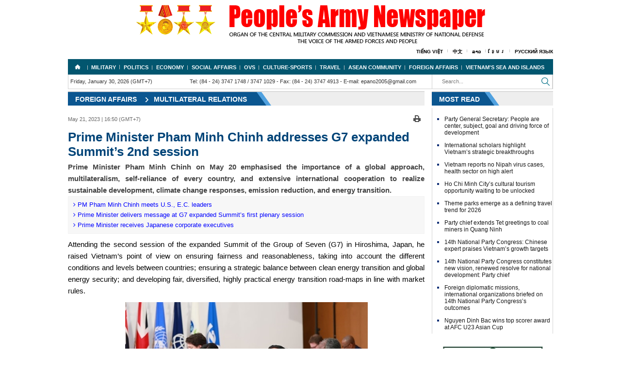

--- FILE ---
content_type: text/html; charset=utf-8
request_url: https://en.qdnd.vn/foreign-affairs/multilateral-relations/prime-minister-pham-minh-chinh-addresses-g7-expanded-summit-s-2nd-session-552563
body_size: 29912
content:
<!DOCTYPE html>
<html  xmlns="http://www.w3.org/1999/xhtml" lang="vi-vn">
<head id="Head" prefix="og: http://ogp.me/ns# fb: http://ogp.me/ns/fb# article: http://ogp.me/ns/article#"><meta content="text/html; charset=UTF-8" http-equiv="Content-Type" /><title>
	Prime Minister Pham Minh Chinh addresses G7 expanded Summit’s 2nd session
</title><meta itemprop="genre" content="News" /><meta name="geo.region" content="VN-HN" /><meta name="geo.placename" content="Hanoi" /><meta http-equiv="X-UA-Compatible" content="IE=edge" /><meta name="viewport" content="width=device-width, initial-scale=1.0, user-scalable=yes" /><meta id="MetaDescription" name="DESCRIPTION" content="Prime Minister Pham Minh Chinh on May 20 emphasised the importance of a global approach, multilateralism, self-reliance of every country, and extensive international cooperation to realize sustainable development, climate change responses, emission reduction, and energy transition." /><meta id="MetaKeywords" name="KEYWORDS" content="155323,155324" /><meta id="MetaGenerator" name="GENERATOR" content="thegioivbn" /><meta id="MetaRobots" name="ROBOTS" content="INDEX, FOLLOW" /><link href="/Portals/_default/default.css?cdv=25" media="all" type="text/css" rel="stylesheet"/><script src="/Resources/libraries/jQuery/01_09_01/jquery.js?cdv=25" type="text/javascript"></script><script src="/Resources/libraries/jQuery-Migrate/01_02_01/jquery-migrate.js?cdv=25" type="text/javascript"></script>
    <style>.gradient {filter: none;}</style>

	<!-- Google tag (gtag.js) -->
<script async src="https://www.googletagmanager.com/gtag/js?id=G-04EN85WWX1"></script>
<script>
  window.dataLayer = window.dataLayer || [];
  function gtag(){dataLayer.push(arguments);}
  gtag('js', new Date());

  gtag('config', 'G-04EN85WWX1');
</script>

<!-- Google tag (gtag.js) -->
<script async src="https://www.googletagmanager.com/gtag/js?id=G-T680188VY9"></script>
<script>
  window.dataLayer = window.dataLayer || [];
  function gtag(){dataLayer.push(arguments);}
  gtag('js', new Date());

  gtag('config', 'G-T680188VY9');
</script>
	
<script type="text/javascript">(function (i, s, o, g, r, a, m) {i['GoogleAnalyticsObject'] = r; i[r] = i[r] || function () {(i[r].q = i[r].q || []).push(arguments)}, i[r].l = 1 * new Date(); a = s.createElement(o), m = s.getElementsByTagName(o)[0]; a.async = 1; a.src = g; m.parentNode.insertBefore(a, m)})(window, document, 'script', '//www.google-analytics.com/analytics.js', 'ga');ga('create', 'UA-20815100-2', 'auto');ga('send', 'pageview');</script><meta content="Prime Minister Pham Minh Chinh on May 20 emphasised the importance of a global approach, multilateralism, self-reliance of every country, and extensive international cooperation to realize sustainable development, climate change responses, emission reduction, and energy transition." name="description" /><meta content="Prime Minister Pham Minh Chinh addresses G7 expanded Summit’s 2nd session" property="title" /><meta content="Prime Minister Pham Minh Chinh addresses G7 expanded Summit’s 2nd session" itemprop="name" /><meta content="Prime Minister Pham Minh Chinh on May 20 emphasised the importance of a global approach, multilateralism, self-reliance of every country, and extensive international cooperation to realize sustainable development, climate change responses, emission reduction, and energy transition." itemprop="description" /><meta content="https://file3.qdnd.vn/data/images/3/2023/05/21/trungthanh_ta/vna_potal_thu_tuong_pham_minh_chinh_tham_du_phien_thao_luan_doi_tac_ve_co_so_ha_tang_va_dau_tu_toan_cau_cua_g7_6742290.jpeg" itemprop="image" /><meta content="en.qdnd.vn" property="og:site_name" /><meta content="article" property="og:type" /><meta content="Prime Minister Pham Minh Chinh addresses G7 expanded Summit’s 2nd session" itemprop="headline" property="og:title" /><meta content="https://en.qdnd.vn/foreign-affairs/multilateral-relations/prime-minister-pham-minh-chinh-addresses-g7-expanded-summit-s-2nd-session-552563" itemprop="url" property="og:url" /><meta content="https://file3.qdnd.vn/data/images/3/2023/05/21/trungthanh_ta/vna_potal_thu_tuong_pham_minh_chinh_tham_du_phien_thao_luan_doi_tac_ve_co_so_ha_tang_va_dau_tu_toan_cau_cua_g7_6742290.jpeg" itemprop="thumbnailUrl" property="og:image" /><meta content="Prime Minister Pham Minh Chinh on May 20 emphasised the importance of a global approach, multilateralism, self-reliance of every country, and extensive international cooperation to realize sustainable development, climate change responses, emission reduction, and energy transition." itemprop="description" property="og:description" /><meta content="https://file3.qdnd.vn/data/images/3/2023/05/21/trungthanh_ta/vna_potal_thu_tuong_pham_minh_chinh_tham_du_phien_thao_luan_doi_tac_ve_co_so_ha_tang_va_dau_tu_toan_cau_cua_g7_6742290.jpeg" itemprop="image" property="og:image" /><meta content="Prime Minister Pham Minh Chinh on May 20 emphasised the importance of a global approach, multilateralism, self-reliance of every country, and extensive international cooperation to realize sustainable development, climate change responses, emission reduction, and energy transition." name="description" /></head>
<body id="Body">

    <form method="post" action="/foreign-affairs/multilateral-relations/prime-minister-pham-minh-chinh-addresses-g7-expanded-summit-s-2nd-session-552563" id="Form" enctype="multipart/form-data">
<div class="aspNetHidden">
<input type="hidden" name="StylesheetManager_TSSM" id="StylesheetManager_TSSM" value="" />
<input type="hidden" name="ScriptManager_TSM" id="ScriptManager_TSM" value="" />
<input type="hidden" name="__EVENTTARGET" id="__EVENTTARGET" value="" />
<input type="hidden" name="__EVENTARGUMENT" id="__EVENTARGUMENT" value="" />
<input type="hidden" name="__VIEWSTATE" id="__VIEWSTATE" value="YvYCajjN5H+XqJamePBDNqWt0mCBjztpWEEmnvfgRfwSUvgRMp56JEEK2672wex9xwQ/CmiefszPppxKFiCinZQ7t0PTtYvLZXuD6PbUz8a0KM3sSCkmL9r8MMgDekJbB2oKaJ5Y6vLdCfDXIQ57xpsyyb35exCTL6jN117rZlv2kGq0w3E/9BaUw4iG4+wF2rHZV14giYRITMM4SarZmaREaFqdbcZDiq9NlQ==" />
</div>

<script type="text/javascript">
//<![CDATA[
var theForm = document.forms['Form'];
if (!theForm) {
    theForm = document.Form;
}
function __doPostBack(eventTarget, eventArgument) {
    if (!theForm.onsubmit || (theForm.onsubmit() != false)) {
        theForm.__EVENTTARGET.value = eventTarget;
        theForm.__EVENTARGUMENT.value = eventArgument;
        theForm.submit();
    }
}
//]]>
</script>


<script src="/WebResource.axd?d=k-cx5ogp2rtKVP_pW2kJEBqVaTWFlN9udq0m_2IiWXMmLoV401G2MU5Z-ebYJT9S6bPWpqfuaQiFf3ga0&amp;t=638902023720898773" type="text/javascript"></script>


<script src="/Telerik.Web.UI.WebResource.axd?_TSM_HiddenField_=ScriptManager_TSM&amp;compress=1&amp;_TSM_CombinedScripts_=%3b%3bSystem.Web.Extensions%2c+Version%3d4.0.0.0%2c+Culture%3dneutral%2c+PublicKeyToken%3d31bf3856ad364e35%3aen-US%3a64455737-15dd-482f-b336-7074c5c53f91%3aea597d4b%3ab25378d2" type="text/javascript"></script>
<div class="aspNetHidden">

	<input type="hidden" name="__VIEWSTATEGENERATOR" id="__VIEWSTATEGENERATOR" value="CA0B0334" />
	<input type="hidden" name="__VIEWSTATEENCRYPTED" id="__VIEWSTATEENCRYPTED" value="" />
	<input type="hidden" name="__EVENTVALIDATION" id="__EVENTVALIDATION" value="UvrJT08O6E4OPCRG4sZJ5CnHajcSNa16ob5EgKVHS5I7AhVRdMPGm+AKaqYuGb4N22ybKXUBHJsxtA9uEq8HfTbCVgBbnBuxa1Y3lzm5EBWEzq1DYbyqjXAf/oZcUWvs/+Td9ec90he/k0zXpG6rAVwSv8g4uy7M/juS3noFnbkW6ybHQhA2uOV1IQig0WtCENkkikXJ1Fgkc2m8" />
</div><script src="/js/dnncore.js?cdv=25" type="text/javascript"></script><script type="text/javascript">
//<![CDATA[
Sys.WebForms.PageRequestManager._initialize('ScriptManager', 'Form', [], [], [], 90, '');
//]]>
</script>

        
        
        


<link href="/Portals/_default/Skins/bootstrap/bootstrap.css" rel="stylesheet" />
<link href="/Portals/_default/Skins/TN/resource/font-awesome-4.2.0/css/font-awesome.min.css" rel="stylesheet" />
<link href="/Portals/_default/Skins/EN/home.css" rel="stylesheet" />
<link href="/Portals/_default/Skins/EN/TN.css" rel="stylesheet" />
<link href="/Portals/_default/Skins/EN/en.css" rel="stylesheet" />


<div class="container">
    <div id="header">
        <div class="vlogo"><a href="/" ><img src="https://file3.qdnd.vn/data/images/3/2018/12/28/dohung/image1.png?dpi=150&quality=100&w=auto" onError="this.src='https://file3.qdnd.vn/image/images/noimages.png?dpi=150&quality=100&w=auto';" class="vllogo"  style="" /></a></div>
        <div class="main-menus"><ul><li><a target="_blank" href="http://www.qdnd.vn">Tiếng Việt</a></li><li><a target="_blank" href="http://cn.qdnd.vn">中文</a></li><li><a target="_blank" href="http://la.qdnd.vn">ລາວ</a></li><li><a target="_blank" href="http://kh.qdnd.vn">ខ្មែរ</a></li><li><a target="_blank" href="https://ru.qdnd.vn">Русский язык</a></li></ul></div>
    </div>
    <div style="position: absolute; width: 0px; overflow: hidden">
        
    </div>

</div>

<div class="clear"></div>
<div class="container">
    <div class="wrap-page-in">
        
<div class="nav hidden-xs hidden-sm">
    <div class="row">
        
    </div>
    <div class="menu ">
        <ul>
            <li><a href='/' class='subhome' title='Home'>Home</a></li><li><a href="/military">Military</a><ul><li><a href="/military/news">News</a></li><li><a href="/military/intl-relations-and-cooperation">Int'l relations and cooperation</a></li><li><a href="/military/public-relations">Public relations</a></li><li><a href="/military/war-files">War files</a></li></ul></li><li><a href="/politics">Politics</a><ul><li><a href="/politics/news">News</a></li><li><a href="/politics/editorials-features">Editorials & Features</a></li></ul></li><li><a href="/economy">Economy</a><ul><li><a href="/economy/news">News</a></li><li><a href="/economy/military-businesses">Military businesses</a></li><li><a href="/economy/international-cooperation">International Cooperation</a></li><li><a href="/economy/special-reports">Special reports</a></li></ul></li><li><a href="/social-affairs">Social Affairs</a><ul><li><a href="/social-affairs/news">News</a></li><li><a href="/social-affairs/special-reports">Special reports</a></li></ul></li><li><a href="/ovs">OVS</a><ul><li><a href="/ovs/news">News</a></li><li><a href="/ovs/ovs-homeland">OVs & Homeland</a></li></ul></li><li><a href="/culture-sports">Culture-Sports</a><ul><li><a href="/culture-sports/culture">Culture</a></li><li><a href="/culture-sports/sports">Sports</a></li></ul></li><li><a href="/travel">Travel</a><ul><li><a href="/travel/news">News</a></li><li><a href="/travel/people-and-land">People and Land</a></li></ul></li><li><a href="/asean-community">Asean Community</a><ul><li><a href="/asean-community/asean-news">News</a></li><li><a href="/asean-community/vietnam-and-asean">Vietnam and ASEAN</a></li></ul></li><li><a href="/foreign-affairs">Foreign Affairs</a><ul><li><a href="/foreign-affairs/bilateral-relations">Bilateral relations</a></li><li><a href="/foreign-affairs/multilateral-relations">Multilateral relations</a></li><li><a href="/foreign-affairs/foreigners-in-vietnam">Foreigners in Vietnam</a></li></ul></li><li><a href="/vietnam-s-seas-and-islands">Vietnam's sea and islands</a></li></ul></div>
        </ul>
    </div>
</div>
<!--<div class="col-md-12 col-xs-12" style="text-align: center;"><img class="img-responsive" src="http://file.qdnd.vn/data/images/3/2019/02/01/linh/cmnm_2019_en.jpg?dpi=150&amp;quality=100&amp;w=auto" onerror="this.src='http://file.qdnd.vn/image/images/noimages.png?dpi=150&amp;quality=100&amp;w=auto';" alt="CMNM 2019"></div>-->
<div class="container navif">
    <div class="col-lg-12">
        <div class="row">
            <div class="col-md-9 col-xs-12 pdno">
                <div class="col-md-4">
                    <div class="xtimer clock">
                        <div id="Date">Friday, January 30, 2026 (GMT+7)</div>
                    </div>
                </div>
                <div class="col-md-8">
                    <div class="contact hidden-xs hidden-sm ifqdnd">
                        <span>Tel: (84 - 24) 3747 1748 / 3747 1029</span> - 
            <span>Fax: (84 - 24) 3747 4913</span> - 
            <span>E-mail: epano2005@gmail.com</span>
                    </div>
                </div>

            </div>
            <div class="col-md-3 col-xs-12 pdno">
                <div class=" hidden-lg hidden-md">
                    
<div id="pushplaceholder" style="display: none; float: left">
    <nav class="pushy pushy-left">
        <ul>
            <li><a href="https://en.qdnd.vn">
                <span id="dnn_Nav_MenuMobile__HomePage">Home</span></a></li>
            <li><a href="https://en.qdnd.vn/military">Military <b class="caret"></b></a><ul><li><a href="https://en.qdnd.vn/military/news">News</a></li><li><a href="https://en.qdnd.vn/military/intl-relations-and-cooperation">Int'l relations and cooperation</a></li><li><a href="https://en.qdnd.vn/military/public-relations">Public relations</a></li><li><a href="https://en.qdnd.vn/military/war-files">War files</a></li></ul></li><li><a href="https://en.qdnd.vn/politics">Politics <b class="caret"></b></a><ul><li><a href="https://en.qdnd.vn/politics/news">News</a></li><li><a href="https://en.qdnd.vn/politics/editorials-features">Editorials & Features</a></li></ul></li><li><a href="https://en.qdnd.vn/economy">Economy <b class="caret"></b></a><ul><li><a href="https://en.qdnd.vn/economy/news">News</a></li><li><a href="https://en.qdnd.vn/economy/military-businesses">Military businesses</a></li><li><a href="https://en.qdnd.vn/economy/international-cooperation">International Cooperation</a></li><li><a href="https://en.qdnd.vn/economy/special-reports">Special reports</a></li></ul></li><li><a href="https://en.qdnd.vn/social-affairs">Social Affairs <b class="caret"></b></a><ul><li><a href="https://en.qdnd.vn/social-affairs/news">News</a></li><li><a href="https://en.qdnd.vn/social-affairs/special-reports">Special reports</a></li></ul></li><li><a href="https://en.qdnd.vn/ovs">OVS <b class="caret"></b></a><ul><li><a href="https://en.qdnd.vn/ovs/news">News</a></li><li><a href="https://en.qdnd.vn/ovs/ovs-homeland">OVs & Homeland</a></li></ul></li><li><a href="https://en.qdnd.vn/culture-sports">Culture-Sports <b class="caret"></b></a><ul><li><a href="https://en.qdnd.vn/culture-sports/culture">Culture</a></li><li><a href="https://en.qdnd.vn/culture-sports/sports">Sports</a></li></ul></li><li><a href="https://en.qdnd.vn/travel">Travel <b class="caret"></b></a><ul><li><a href="https://en.qdnd.vn/travel/news">News</a></li><li><a href="https://en.qdnd.vn/travel/people-and-land">People and Land</a></li></ul></li><li><a href="https://en.qdnd.vn/asean-community">Asean Community <b class="caret"></b></a><ul><li><a href="https://en.qdnd.vn/asean-community/asean-news">News</a></li><li><a href="https://en.qdnd.vn/asean-community/vietnam-and-asean">Vietnam and ASEAN</a></li></ul></li><li><a href="https://en.qdnd.vn/foreign-affairs">Foreign Affairs <b class="caret"></b></a><ul><li><a href="https://en.qdnd.vn/foreign-affairs/bilateral-relations">Bilateral relations</a></li><li><a href="https://en.qdnd.vn/foreign-affairs/multilateral-relations">Multilateral relations</a></li><li><a href="https://en.qdnd.vn/foreign-affairs/foreigners-in-vietnam">Foreigners in Vietnam</a></li></ul></li><li><a href="https://en.qdnd.vn/vietnam-s-seas-and-islands">Vietnam's sea and islands</a></li>
        </ul>
    </nav>
    <div class="site-overlay"></div>
    <div id="pushycontainer">
        <div class="hidden-lg menu-btn"><i class="fa fa-bars f1d6 cc-blwh"></i></div>
    </div>
</div>
<script> $(function () { function e() { o.toggleClass(f), s.toggleClass(i), a.toggleClass(c), r.toggleClass(m) } function t() { o.addClass(f), s.animate({ left: "0px" }, p), a.animate({ left: d }, p), r.animate({ left: d }, p) } function n() { o.removeClass(f), s.animate({ left: "-" + d }, p), a.animate({ left: "0px" }, p), r.animate({ left: "0px" }, p) } var s = $(".pushy"), o = $("body"), a = $("#pushycontainer"), r = $(".push"), l = $(".site-overlay"), i = "pushy-left pushy-open", f = "pushy-active", c = "container-push", m = "push-push", u = $(".menu-btn, .pushy a"), p = 200, d = s.width() + "px"; if (cssTransforms3d = function () { var e = document.createElement("p"), t = !1, n = { webkitTransform: "-webkit-transform", OTransform: "-o-transform", msTransform: "-ms-transform", MozTransform: "-moz-transform", transform: "transform" }; document.body.insertBefore(e, null); for (var s in n) void 0 !== e.style[s] && (e.style[s] = "translate3d(1px,1px,1px)", t = window.getComputedStyle(e).getPropertyValue(n[s])); return document.body.removeChild(e), void 0 !== t && t.length > 0 && "none" !== t }(), $("#pushplaceholder").css({ display: "inline-block", "float": "right" }), cssTransforms3d) u.click(function () { e() }), l.click(function () { e() }); else { s.css({ left: "-" + d }), a.css({ "overflow-x": "hidden" }); var h = !0; u.click(function () { h ? (t(), h = !1) : (n(), h = !0) }), l.click(function () { h ? (t(), h = !1) : (n(), h = !0) }) } });</script>

                </div>
                <div class="menutop">
                    <div class="div-search">
                        <input id="seach-box" type="text" placeholder="Search..." class="text-search" />

                    </div>
                    <div class="btn-search">
                        <a title="Search" class="btnsearch"></a>
                    </div>
                </div>

            </div>
            <div class="clear"></div>
        </div>
    </div>
</div>
<div class="clear"></div>

        <div class="common">
            <div class="detailImg">
                
<script>
    (function ($, undefined) {
        'use strict'; var defaults = { item: 3, autoWidth: false, slideMove: 1, slideMargin: 10, addClass: '', mode: 'slide', useCSS: true, cssEasing: 'ease', easing: 'linear', speed: 400, auto: false, pauseOnHover: false, loop: false, slideEndAnimation: true, pause: 2000, keyPress: false, controls: true, prevHtml: '', nextHtml: '', rtl: false, adaptiveHeight: false, vertical: false, verticalHeight: 500, vThumbWidth: 100, thumbItem: 10, pager: true, gallery: false, galleryMargin: 5, thumbMargin: 5, currentPagerPosition: 'middle', enableTouch: true, enableDrag: true, freeMove: true, swipeThreshold: 40, responsive: [], onBeforeStart: function ($el) { }, onSliderLoad: function ($el) { }, onBeforeSlide: function ($el, scene) { }, onAfterSlide: function ($el, scene) { }, onBeforeNextSlide: function ($el, scene) { }, onBeforePrevSlide: function ($el, scene) { } }; $.fn.lightSlider = function (options) {
            if (this.length === 0) { return this } if (this.length > 1) { this.each(function () { $(this).lightSlider(options) }); return this } var plugin = {}, settings = $.extend(true, {}, defaults, options), settingsTemp = {}, $el = this; plugin.$el = this; if (settings.mode === 'fade') { settings.vertical = false } var $children = $el.children(), windowW = $(window).width(), breakpoint = null, resposiveObj = null, length = 0, w = 0, on = false, elSize = 0, $slide = '', scene = 0, property = (settings.vertical === true) ? 'height' : 'width', gutter = (settings.vertical === true) ? 'margin-bottom' : 'margin-right', slideValue = 0, pagerWidth = 0, slideWidth = 0, thumbWidth = 0, interval = null, isTouch = ('ontouchstart' in document.documentElement); var refresh = {}; refresh.chbreakpoint = function () {
                windowW = $(window).width(); if (settings.responsive.length) {
                    var item; if (settings.autoWidth === false) {
                        item = settings.item
                    } if (windowW < settings.responsive[0].breakpoint) {
                        for (var i = 0; i < settings.responsive.length; i++) {
                            if (windowW < settings.responsive[i].breakpoint) {
                                breakpoint = settings.responsive[i].breakpoint; resposiveObj = settings.responsive[i]
                            }
                        }
                    } if (typeof resposiveObj !== 'undefined' && resposiveObj !== null) {
                        for (var j in resposiveObj.settings) {
                            if (resposiveObj.settings.hasOwnProperty(j)) {
                                if (typeof settingsTemp[j] === 'undefined' || settingsTemp[j] === null) {
                                    settingsTemp[j] = settings[j]
                                } settings[j] = resposiveObj.settings[j]
                            }
                        }
                    } if (!$.isEmptyObject(settingsTemp) && windowW > settings.responsive[0].breakpoint) {
                        for (var k in settingsTemp) { if (settingsTemp.hasOwnProperty(k)) { settings[k] = settingsTemp[k] } }
                    } if (settings.autoWidth === false) {
                        if (slideValue > 0 && slideWidth > 0) {
                            if (item !== settings.item) {
                                scene = Math.round(slideValue / ((slideWidth + settings.slideMargin) * settings.slideMove))
                            }
                        }
                    }
                }
            }; refresh.calSW = function () {
                if (settings.autoWidth === false) {
                    slideWidth = (elSize - ((settings.item * (settings.slideMargin)) - settings.slideMargin)) / settings.item
                }
            }; refresh.calWidth = function (cln) { var ln = cln === true ? $slide.find('.lslide').length : $children.length; if (settings.autoWidth === false) { w = ln * (slideWidth + settings.slideMargin) } else { w = 0; for (var i = 0; i < ln; i++) { w += (parseInt($children.eq(i).width()) + settings.slideMargin) } } return w }; plugin = {
                doCss: function () { var support = function () { var transition = ['transition', 'MozTransition', 'WebkitTransition', 'OTransition', 'msTransition', 'KhtmlTransition']; var root = document.documentElement; for (var i = 0; i < transition.length; i++) { if (transition[i] in root.style) { return true } } }; if (settings.useCSS && support()) { return true } return false }, keyPress: function () {
                    if (settings.keyPress) {
                        $(document).on('keyup.lightslider', function (e) {
                            if (!$(':focus').is('input, textarea')) {
                                if (e.preventDefault) { e.preventDefault() } else {
                                    e.returnValue = false
                                } if (e.keyCode === 37) { $el.goToPrevSlide() } else if (e.keyCode === 39) { $el.goToNextSlide() }
                            }
                        })
                    }
                }, controls: function () {
                    if (settings.controls) {
                        $el.after('<div class="lSAction"><a class="lSPrev">' + settings.prevHtml + '</a><a class="lSNext">' + settings.nextHtml + '</a></div>');
                        if (!settings.autoWidth) { if (length <= settings.item) { $slide.find('.lSAction').hide() } } else { if (refresh.calWidth(false) < elSize) { $slide.find('.lSAction').hide() } } $slide.find('.lSAction a').on('click', function (e) { if (e.preventDefault) { e.preventDefault() } else { e.returnValue = false } if ($(this).attr('class') === 'lSPrev') { $el.goToPrevSlide() } else { $el.goToNextSlide() } return false })
                    }
                }, initialStyle: function () {
                    var $this = this; if (settings.mode === 'fade') {
                        settings.autoWidth = false; settings.slideEndAnimation = false
                    } if (settings.auto) { settings.slideEndAnimation = false } if (settings.autoWidth) {
                        settings.slideMove = 1; settings.item = 1
                    } if (settings.loop) { settings.slideMove = 1; settings.freeMove = false } settings.onBeforeStart.call(this, $el); refresh.chbreakpoint(); $el.addClass('lightSlider').wrap('<div class="lSSlideOuter ' + settings.addClass + '"><div class="lSSlideWrapper"></div></div>'); $slide = $el.parent('.lSSlideWrapper'); if (settings.rtl === true) { $slide.parent().addClass('lSrtl') } if (settings.vertical) { $slide.parent().addClass('vertical'); elSize = settings.verticalHeight; $slide.css('height', elSize + 'px') } else { elSize = $el.outerWidth() } $children.addClass('lslide'); if (settings.loop === true && settings.mode === 'slide') {
                        refresh.calSW(); refresh.clone = function () {
                            if (refresh.calWidth(true) > elSize) {
                                var tWr = 0, tI = 0; for (var k = 0; k < $children.length; k++) { tWr += (parseInt($el.find('.lslide').eq(k).width()) + settings.slideMargin); tI++; if (tWr >= (elSize + settings.slideMargin)) { break } } var tItem = settings.autoWidth === true ? tI : settings.item; if (tItem < $el.find('.clone.left').length) { for (var i = 0; i < $el.find('.clone.left').length - tItem; i++) { $children.eq(i).remove() } } if (tItem < $el.find('.clone.right').length) { for (var j = $children.length - 1; j > ($children.length - 1 - $el.find('.clone.right').length) ; j--) { scene--; $children.eq(j).remove() } } for (var n = $el.find('.clone.right').length; n < tItem; n++) { $el.find('.lslide').eq(n).clone().removeClass('lslide').addClass('clone right').appendTo($el); scene++ }
                                for (var m = $el.find('.lslide').length - $el.find('.clone.left').length;
                                    m > ($el.find('.lslide').length - tItem) ; m--) {
                                    $el.find('.lslide').eq(m - 1).clone().removeClass('lslide').addClass('clone left').prependTo($el)
                                } $children = $el.children()
                            } else { if ($children.hasClass('clone')) { $el.find('.clone').remove(); $this.move($el, 0) } }
                        }; refresh.clone()
                    } refresh.sSW = function () { length = $children.length; if (settings.rtl === true && settings.vertical === false) { gutter = 'margin-left' } if (settings.autoWidth === false) { $children.css(property, slideWidth + 'px') } $children.css(gutter, settings.slideMargin + 'px'); w = refresh.calWidth(false); $el.css(property, w + 'px'); if (settings.loop === true && settings.mode === 'slide') { if (on === false) { scene = $el.find('.clone.left').length } } }; refresh.calL = function () { $children = $el.children(); length = $children.length }; if (this.doCss()) { $slide.addClass('usingCss') } refresh.calL(); if (settings.mode === 'slide') { refresh.calSW(); refresh.sSW(); if (settings.loop === true) { slideValue = $this.slideValue(); this.move($el, slideValue) } if (settings.vertical === false) { this.setHeight($el, false) } } else { this.setHeight($el, true); $el.addClass('lSFade'); if (!this.doCss()) { $children.fadeOut(0); $children.eq(scene).fadeIn(0) } } if (settings.loop === true && settings.mode === 'slide') { $children.eq(scene).addClass('active') } else { $children.first().addClass('active') }
                }, pager: function () {
                    var $this = this; refresh.createPager = function () {
                        thumbWidth = (elSize - ((settings.thumbItem * (settings.thumbMargin)) - settings.thumbMargin)) / settings.thumbItem; var $children = $slide.find('.lslide'); var length = $slide.find('.lslide').length; var i = 0, pagers = '', v = 0; for (i = 0; i < length; i++) { if (settings.mode === 'slide') { if (!settings.autoWidth) { v = i * ((slideWidth + settings.slideMargin) * settings.slideMove) } else { v += ((parseInt($children.eq(i).width()) + settings.slideMargin) * settings.slideMove) } } var thumb = $children.eq(i * settings.slideMove).attr('data-thumb'); if (settings.gallery === true) { pagers += '<li style="width:100%;' + property + ':' + thumbWidth + 'px;' + gutter + ':' + settings.thumbMargin + 'px"><a href="#"><img src="' + thumb + '" /></a></li>' } else { pagers += '<li><a href="#">' + (i + 1) + '</a></li>' } if (settings.mode === 'slide') { if ((v) >= w - elSize - settings.slideMargin) { i = i + 1; var minPgr = 2; if (settings.autoWidth) { pagers += '<li><a href="#">' + (i + 1) + '</a></li>'; minPgr = 1 } if (i < minPgr) { pagers = null; $slide.parent().addClass('noPager') } else { $slide.parent().removeClass('noPager') } break } } } var $cSouter = $slide.parent(); $cSouter.find('.lSPager').html(pagers); if (settings.gallery === true) {
                            if (settings.vertical === true) { $cSouter.find('.lSPager').css('width', settings.vThumbWidth + 'px') } pagerWidth = (i * (settings.thumbMargin + thumbWidth)) + 0.5; $cSouter.find('.lSPager').css({ property: pagerWidth + 'px', 'transition-duration': settings.speed + 'ms' });
                            if (settings.vertical === true) { $slide.parent().css('padding-right', (settings.vThumbWidth + settings.galleryMargin) + 'px') } $cSouter.find('.lSPager').css(property, pagerWidth + 'px')
                        } var $pager = $cSouter.find('.lSPager').find('li'); $pager.first().addClass('active'); $pager.on('click', function () { if (settings.loop === true && settings.mode === 'slide') { scene = scene + ($pager.index(this) - $cSouter.find('.lSPager').find('li.active').index()) } else { scene = $pager.index(this) } $el.mode(false); if (settings.gallery === true) { $this.slideThumb() } return false })
                    }; if (settings.pager) { var cl = 'lSpg'; if (settings.gallery) { cl = 'lSGallery' } $slide.after('<ul class="lSPager ' + cl + '"></ul>'); var gMargin = (settings.vertical) ? 'margin-left' : 'margin-top'; $slide.parent().find('.lSPager').css(gMargin, settings.galleryMargin + 'px'); refresh.createPager() } setTimeout(function () { refresh.init() }, 0)
                }, setHeight: function (ob, fade) { var obj = null, $this = this; if (settings.loop) { obj = ob.children('.lslide ').first() } else { obj = ob.children().first() } var setCss = function () { var tH = obj.outerHeight(), tP = 0, tHT = tH; if (fade) { tH = 0; tP = ((tHT) * 100) / elSize } ob.css({ 'height': tH + 'px', 'padding-bottom': tP + '%' }) }; setCss(); if (obj.find('img').length) { if (obj.find('img')[0].complete) { setCss(); if (!interval) { $this.auto() } } else { obj.find('img').load(function () { setTimeout(function () { setCss(); if (!interval) { $this.auto() } }, 100) }) } } else { if (!interval) { $this.auto() } } }, active: function (ob, t) { if (this.doCss() && settings.mode === 'fade') { $slide.addClass('on') } var sc = 0; if (scene * settings.slideMove < length) { ob.removeClass('active'); if (!this.doCss() && settings.mode === 'fade' && t === false) { ob.fadeOut(settings.speed) } if (t === true) { sc = scene } else { sc = scene * settings.slideMove } var l, nl; if (t === true) { l = ob.length; nl = l - 1; if (sc + 1 >= l) { sc = nl } } if (settings.loop === true && settings.mode === 'slide') { if (t === true) { sc = scene - $el.find('.clone.left').length } else { sc = scene * settings.slideMove } if (t === true) { l = ob.length; nl = l - 1; if (sc + 1 === l) { sc = nl } else if (sc + 1 > l) { sc = 0 } } } if (!this.doCss() && settings.mode === 'fade' && t === false) { ob.eq(sc).fadeIn(settings.speed) } ob.eq(sc).addClass('active') } else { ob.removeClass('active'); ob.eq(ob.length - 1).addClass('active'); if (!this.doCss() && settings.mode === 'fade' && t === false) { ob.fadeOut(settings.speed); ob.eq(sc).fadeIn(settings.speed) } } }, move: function (ob, v) {
                    if (settings.rtl === true) { v = -v } if (this.doCss()) { if (settings.vertical === true) { ob.css({ 'transform': 'translate3d(0px, ' + (-v) + 'px, 0px)', '-webkit-transform': 'translate3d(0px, ' + (-v) + 'px, 0px)' }) } else { ob.css({ 'transform': 'translate3d(' + (-v) + 'px, 0px, 0px)', '-webkit-transform': 'translate3d(' + (-v) + 'px, 0px, 0px)', }) } } else {
                        if (settings.vertical === true) { ob.css('position', 'relative').animate({ top: -v + 'px' }, settings.speed, settings.easing) } else { ob.css('position', 'relative').animate({ left: -v + 'px' }, settings.speed, settings.easing) }
                    } var $thumb = $slide.parent().find('.lSPager').find('li'); this.active($thumb, true)
                }, fade: function () { this.active($children, false); var $thumb = $slide.parent().find('.lSPager').find('li'); this.active($thumb, true) }, slide: function () { var $this = this; refresh.calSlide = function () { if (w > elSize) { slideValue = $this.slideValue(); $this.active($children, false); if ((slideValue) > w - elSize - settings.slideMargin) { slideValue = w - elSize - settings.slideMargin } else if (slideValue < 0) { slideValue = 0 } $this.move($el, slideValue); if (settings.loop === true && settings.mode === 'slide') { if (scene >= (length - ($el.find('.clone.left').length / settings.slideMove))) { $this.resetSlide($el.find('.clone.left').length) } if (scene === 0) { $this.resetSlide($slide.find('.lslide').length) } } } }; refresh.calSlide() }, resetSlide: function (s) { var $this = this; $slide.find('.lSAction a').addClass('disabled'); setTimeout(function () { scene = s; $slide.css('transition-duration', '0ms'); slideValue = $this.slideValue(); $this.active($children, false); plugin.move($el, slideValue); setTimeout(function () { $slide.css('transition-duration', settings.speed + 'ms'); $slide.find('.lSAction a').removeClass('disabled') }, 50) }, settings.speed + 100) }, slideValue: function () { var _sV = 0; if (settings.autoWidth === false) { _sV = scene * ((slideWidth + settings.slideMargin) * settings.slideMove) } else { _sV = 0; for (var i = 0; i < scene; i++) { _sV += (parseInt($children.eq(i).width()) + settings.slideMargin) } } return _sV }, slideThumb: function () { var position; switch (settings.currentPagerPosition) { case 'left': position = 0; break; case 'middle': position = (elSize / 2) - (thumbWidth / 2); break; case 'right': position = elSize - thumbWidth } var sc = scene - $el.find('.clone.left').length; var $pager = $slide.parent().find('.lSPager'); if (settings.mode === 'slide' && settings.loop === true) { if (sc >= $pager.children().length) { sc = 0 } else if (sc < 0) { sc = $pager.children().length } } var thumbSlide = sc * ((thumbWidth + settings.thumbMargin)) - (position); if ((thumbSlide + elSize) > pagerWidth) { thumbSlide = pagerWidth - elSize - settings.thumbMargin } if (thumbSlide < 0) { thumbSlide = 0 } this.move($pager, thumbSlide) }, auto: function () { if (settings.auto) { clearInterval(interval); interval = setInterval(function () { $el.goToNextSlide() }, settings.pause) } }, pauseOnHover: function () { var $this = this; if (settings.auto && settings.pauseOnHover) { $slide.on('mouseenter', function () { $(this).addClass('ls-hover'); $el.pause(); settings.auto = true }); $slide.on('mouseleave', function () { $(this).removeClass('ls-hover'); if (!$slide.find('.lightSlider').hasClass('lsGrabbing')) { $this.auto() } }) } }, touchMove: function (endCoords, startCoords) { $slide.css('transition-duration', '0ms'); if (settings.mode === 'slide') { var distance = endCoords - startCoords; var swipeVal = slideValue - distance; if ((swipeVal) >= w - elSize - settings.slideMargin) { if (settings.freeMove === false) { swipeVal = w - elSize - settings.slideMargin } else { var swipeValT = w - elSize - settings.slideMargin; swipeVal = swipeValT + ((swipeVal - swipeValT) / 5) } } else if (swipeVal < 0) { if (settings.freeMove === false) { swipeVal = 0 } else { swipeVal = swipeVal / 5 } } this.move($el, swipeVal) } }, touchEnd: function (distance) { $slide.css('transition-duration', settings.speed + 'ms'); if (settings.mode === 'slide') { var mxVal = false; var _next = true; slideValue = slideValue - distance; if ((slideValue) > w - elSize - settings.slideMargin) { slideValue = w - elSize - settings.slideMargin; if (settings.autoWidth === false) { mxVal = true } } else if (slideValue < 0) { slideValue = 0 } var gC = function (next) { var ad = 0; if (!mxVal) { if (next) { ad = 1 } } if (!settings.autoWidth) { var num = slideValue / ((slideWidth + settings.slideMargin) * settings.slideMove); scene = parseInt(num) + ad; if (slideValue >= (w - elSize - settings.slideMargin)) { if (num % 1 !== 0) { scene++ } } } else { var tW = 0; for (var i = 0; i < $children.length; i++) { tW += (parseInt($children.eq(i).width()) + settings.slideMargin); scene = i + ad; if (tW >= slideValue) { break } } } }; if (distance >= settings.swipeThreshold) { gC(false); _next = false } else if (distance <= -settings.swipeThreshold) { gC(true); _next = false } $el.mode(_next); this.slideThumb() } else { if (distance >= settings.swipeThreshold) { $el.goToPrevSlide() } else if (distance <= -settings.swipeThreshold) { $el.goToNextSlide() } } }, enableDrag: function () { var $this = this; if (!isTouch) { var startCoords = 0, endCoords = 0, isDraging = false; $slide.find('.lightSlider').addClass('lsGrab'); $slide.on('mousedown', function (e) { if (w < elSize) { if (w !== 0) { return false } } if ($(e.target).attr('class') !== ('lSPrev') && $(e.target).attr('class') !== ('lSNext')) { startCoords = (settings.vertical === true) ? e.pageY : e.pageX; isDraging = true; if (e.preventDefault) { e.preventDefault() } else { e.returnValue = false } $slide.scrollLeft += 1; $slide.scrollLeft -= 1; $slide.find('.lightSlider').removeClass('lsGrab').addClass('lsGrabbing'); clearInterval(interval) } }); $(window).on('mousemove', function (e) { if (isDraging) { endCoords = (settings.vertical === true) ? e.pageY : e.pageX; $this.touchMove(endCoords, startCoords) } }); $(window).on('mouseup', function (e) { if (isDraging) { $slide.find('.lightSlider').removeClass('lsGrabbing').addClass('lsGrab'); isDraging = false; endCoords = (settings.vertical === true) ? e.pageY : e.pageX; var distance = endCoords - startCoords; if (Math.abs(distance) >= settings.swipeThreshold) { $(window).on('click.ls', function (e) { if (e.preventDefault) { e.preventDefault() } else { e.returnValue = false } e.stopImmediatePropagation(); e.stopPropagation(); $(window).off('click.ls') }) } $this.touchEnd(distance) } }) } }, enableTouch: function () { var $this = this; if (isTouch) { var startCoords = {}, endCoords = {}; $slide.on('touchstart', function (e) { endCoords = e.originalEvent.targetTouches[0]; startCoords.pageX = e.originalEvent.targetTouches[0].pageX; startCoords.pageY = e.originalEvent.targetTouches[0].pageY; clearInterval(interval) }); $slide.on('touchmove', function (e) { if (w < elSize) { if (w !== 0) { return false } } var orig = e.originalEvent; endCoords = orig.targetTouches[0]; var xMovement = Math.abs(endCoords.pageX - startCoords.pageX); var yMovement = Math.abs(endCoords.pageY - startCoords.pageY); if (settings.vertical === true) { if ((yMovement * 3) > xMovement) { e.preventDefault() } $this.touchMove(endCoords.pageY, startCoords.pageY) } else { if ((xMovement * 3) > yMovement) { e.preventDefault() } $this.touchMove(endCoords.pageX, startCoords.pageX) } }); $slide.on('touchend', function () { if (w < elSize) { if (w !== 0) { return false } } var distance; if (settings.vertical === true) { distance = endCoords.pageY - startCoords.pageY } else { distance = endCoords.pageX - startCoords.pageX } $this.touchEnd(distance) }) } }, build: function () { var $this = this; $this.initialStyle(); if (this.doCss()) { if (settings.enableTouch === true) { $this.enableTouch() } if (settings.enableDrag === true) { $this.enableDrag() } } $(window).on('focus', function () { $this.auto() }); $(window).on('blur', function () { clearInterval(interval) }); $this.pager(); $this.pauseOnHover(); $this.controls(); $this.keyPress() }
            }; plugin.build(); refresh.init = function () {
                refresh.chbreakpoint(); if (settings.vertical === true) {
                    if (settings.item > 1) { elSize = settings.verticalHeight } else { elSize = $children.outerHeight() } $slide.css('height', elSize + 'px')
                } else { elSize = $slide.outerWidth() } if (settings.loop === true && settings.mode === 'slide') { refresh.clone() } refresh.calL(); if (settings.mode === 'slide') { $el.removeClass('lSSlide') } if (settings.mode === 'slide') { refresh.calSW(); refresh.sSW() } setTimeout(function () { if (settings.mode === 'slide') { $el.addClass('lSSlide') } }, 1000); if (settings.pager) { refresh.createPager() } if (settings.adaptiveHeight === true && settings.vertical === false) { $el.css('height', $children.eq(scene).outerHeight(true)) } if (settings.adaptiveHeight === false) { if (settings.mode === 'slide') { if (settings.vertical === false) { plugin.setHeight($el, false) } else { plugin.auto() } } else { plugin.setHeight($el, true) } } if (settings.gallery === true) { plugin.slideThumb() } if (settings.mode === 'slide') { plugin.slide() } if (settings.autoWidth === false) { if ($children.length <= settings.item) { $slide.find('.lSAction').hide() } else { $slide.find('.lSAction').show() } } else { if ((refresh.calWidth(false) < elSize) && (w !== 0)) { $slide.find('.lSAction').hide() } else { $slide.find('.lSAction').show() } }
            }; $el.goToPrevSlide = function () { if (scene > 0) { settings.onBeforePrevSlide.call(this, $el, scene); scene--; $el.mode(false); if (settings.gallery === true) { plugin.slideThumb() } } else { if (settings.loop === true) { settings.onBeforePrevSlide.call(this, $el, scene); if (settings.mode === 'fade') { var l = (length - 1); scene = parseInt(l / settings.slideMove) } $el.mode(false); if (settings.gallery === true) { plugin.slideThumb() } } else if (settings.slideEndAnimation === true) { $el.addClass('leftEnd'); setTimeout(function () { $el.removeClass('leftEnd') }, 400) } } }; $el.goToNextSlide = function () { var nextI = true; if (settings.mode === 'slide') { var _slideValue = plugin.slideValue(); nextI = _slideValue < w - elSize - settings.slideMargin } if (((scene * settings.slideMove) < length - settings.slideMove) && nextI) { settings.onBeforeNextSlide.call(this, $el, scene); scene++; $el.mode(false); if (settings.gallery === true) { plugin.slideThumb() } } else { if (settings.loop === true) { settings.onBeforeNextSlide.call(this, $el, scene); scene = 0; $el.mode(false); if (settings.gallery === true) { plugin.slideThumb() } } else if (settings.slideEndAnimation === true) { $el.addClass('rightEnd'); setTimeout(function () { $el.removeClass('rightEnd') }, 400) } } }; $el.mode = function (_touch) { if (settings.adaptiveHeight === true && settings.vertical === false) { $el.css('height', $children.eq(scene).outerHeight(true)) } if (on === false) { if (settings.mode === 'slide') { if (plugin.doCss()) { $el.addClass('lSSlide'); if (settings.speed !== '') { $slide.css('transition-duration', settings.speed + 'ms') } if (settings.cssEasing !== '') { $slide.css('transition-timing-function', settings.cssEasing) } } } else { if (plugin.doCss()) { if (settings.speed !== '') { $el.css('transition-duration', settings.speed + 'ms') } if (settings.cssEasing !== '') { $el.css('transition-timing-function', settings.cssEasing) } } } } if (!_touch) { settings.onBeforeSlide.call(this, $el, scene) } if (settings.mode === 'slide') { plugin.slide() } else { plugin.fade() } if (!$slide.hasClass('ls-hover')) { plugin.auto() } setTimeout(function () { if (!_touch) { settings.onAfterSlide.call(this, $el, scene) } }, settings.speed); on = true }; $el.play = function () { $el.goToNextSlide(); settings.auto = true; plugin.auto() }; $el.pause = function () { settings.auto = false; clearInterval(interval) }; $el.refresh = function () { refresh.init() }; $el.getCurrentSlideCount = function () { var sc = scene; if (settings.loop) { var ln = $slide.find('.lslide').length, cl = $el.find('.clone.left').length; if (scene <= cl - 1) { sc = ln + (scene - cl) } else if (scene >= (ln + cl)) { sc = scene - ln - cl } else { sc = scene - cl } } return sc + 1 }; $el.getTotalSlideCount = function () { return $slide.find('.lslide').length }; $el.goToSlide = function (s) { if (settings.loop) { scene = (s + $el.find('.clone.left').length - 1) } else { scene = s } $el.mode(false); if (settings.gallery === true) { plugin.slideThumb() } }; $el.destroy = function () { if ($el.lightSlider) { $el.goToPrevSlide = function () { }; $el.goToNextSlide = function () { }; $el.mode = function () { }; $el.play = function () { }; $el.pause = function () { }; $el.refresh = function () { }; $el.getCurrentSlideCount = function () { }; $el.getTotalSlideCount = function () { }; $el.goToSlide = function () { }; $el.lightSlider = null; refresh = { init: function () { } }; $el.parent().parent().find('.lSAction, .lSPager').remove(); $el.removeClass('lightSlider lSFade lSSlide lsGrab lsGrabbing leftEnd right').removeAttr('style').unwrap().unwrap(); $el.children().removeAttr('style'); $children.removeClass('lslide active'); $el.find('.clone').remove(); $children = null; interval = null; on = false; scene = 0 } }; setTimeout(function () { settings.onSliderLoad.call(this, $el) }, 10); $(window).on('resize orientationchange', function (e) { setTimeout(function () { if (e.preventDefault) { e.preventDefault() } else { e.returnValue = false } refresh.init() }, 200) }); return this
        }
    }(jQuery));
    $(document).ready(function () {
        $("#content-slider").lightSlider({ loop: true, keyPress: true });
        $('#image-gallery').lightSlider({ gallery: true, item: 1, thumbItem: 9, slideMargin: 0, speed: 500, auto: false, loop: true, onSliderLoad: function () { $('#image-gallery').removeClass('cS-hidden'); } });
    });
    function hideDisplay() { $(".toptwo").hide() };
    function hideDisplayNotImg() { $(".hinone").hide() };
    function preview() {
        var left = (screen.width / 2) - 400, top = (screen.height / 2) - 300;
        return window.open("/preview/pid/3/newid/552563", "Related news", 'toolbar=no, location=no, directories=no, status=no, menubar=no, scrollbars=yes, resizable=no, copyhistory=no, width=800, height=600, top=20, left=' + left);
    }
</script>

            </div>
            <div class="pagesLeft col-md-9">
                <div class="clear"></div>
                <div class="NewsNexttop">
                    <script type="application/ld+json">{"@context": "http://schema.org", "@type": "BreadcrumbList","itemListElement": [{"@type": "ListItem", "position": 1, "item": { "@id": "https://en.qdnd.vn", "name": "Trang chủ" }},{"@type": "ListItem", "position": 2,"item": {"@id": "https://en.qdnd.vn/foreign-affairs/multilateral-relations", "name": "Multilateral relations" }}]}</script><div class="v3home-block-category"><div xmlns:v="http://rdf.data-vocabulary.org" class="toptwo"><div class='v3home-block-title'><span class="head" typeof="v:Breadcrumb"><a href="/foreign-affairs" rel="v:url" property="v:title">Foreign Affairs</a><img alt="next" src="/image/images/br_next.png"><a href="/foreign-affairs/multilateral-relations" rel="v:url" property="v:title">Multilateral relations</a></span></div><div class='enhome-right'></div><div class='enhome-right1'></div><div class='enhome-right2'></div><ul class="breadcrumbPageTwo"></ul></div><div class='clear'></div></div>

                    

<style type="text/css">
    .post-head {
        float: right !important;
        width: 100%;
    }
	.imgEditor tr td img{max-width:100%}
</style>
<div id="dnn_NewsView_Main_ctl00_viewhinone" class="detail-post hnoneview">
    <div class="col-md-12 col-xs-12">
        
    </div>
    <div class="post-head">
        <div class="col-md-6 col-xs-6">
            <span class="post-subinfo">
                <div id="Date">May 21, 2023 | 16:50 (GMT+7)</div>
            </span>
        </div>
        <div class="col-md-6 col-xs-6">
            <div style="text-align: right;">
                <a onclick="preview()" class="printview" title="Print">
                    <img src="/image/images/print.png?w" alt="print" /></a>&nbsp;&nbsp;
                    <div style="float: right;" class='fb-like' data-href='https://en.qdnd.vn/foreign-affairs/multilateral-relations/prime-minister-pham-minh-chinh-addresses-g7-expanded-summit-s-2nd-session-552563' data-layout='button_count' data-action='like' data-show-faces='false' data-share='false'></div>
                <div style="float: right; margin-right: 5px;">
                    <div class='g-plusone' data-size='medium'></div>
                </div>
            </div>
        </div>
    </div>
    <div class="clear"></div>
    
    <h1 class="post-title">
        Prime Minister Pham Minh Chinh addresses G7 expanded Summit’s 2nd session</h1>
    <div class="col-md-12 col-xs-12">
        <div class="post-summary">
            <h2>
                Prime Minister Pham Minh Chinh on May 20 emphasised the importance of a global approach, multilateralism, self-reliance of every country, and extensive international cooperation to realize sustainable development, climate change responses, emission reduction, and energy transition.</h2>
        </div>
        <div id="dnn_NewsView_Main_ctl00_pnRelate" class="post-relate">
	
            
                    <a href='https://en.qdnd.vn/foreign-affairs/multilateral-relations/pm-pham-minh-chinh-meets-u-s-e-c-leaders-552561'>
                        <h3><i class="fa fa-angle-right"></i>&nbsp;PM Pham Minh Chinh meets U.S., E.C. leaders</h3>
                    </a>
                
                    <a href='https://en.qdnd.vn/economy/international-cooperation/prime-minister-delivers-message-at-g7-expanded-summit-s-first-plenary-session-552556'>
                        <h3><i class="fa fa-angle-right"></i>&nbsp;Prime Minister delivers message at G7 expanded Summit’s first plenary session</h3>
                    </a>
                
                    <a href='https://en.qdnd.vn/economy/international-cooperation/prime-minister-receives-japanese-corporate-executives-552553'>
                        <h3><i class="fa fa-angle-right"></i>&nbsp;Prime Minister receives Japanese corporate executives</h3>
                    </a>
                
        
</div>
        <div class="post-content">
            <div itemprop="articleBody"><p>
	Attending the second session of the expanded Summit of the Group of Seven (G7) in Hiroshima, Japan, he raised Vietnam’s point of view on ensuring fairness and reasonableness, taking into account the different conditions and levels between countries; ensuring a strategic balance between clean energy transition and global energy security; and developing fair, diversified, highly practical energy transition road-maps in line with market rules.</p>
<table border="0" class="imgEditor" id="1fcf9ed4-c6dd-48ee-b495-1761eea5c015">
	<tbody>
		<tr style="text-align:center">
			<td class="dbox">
				<a title="Trái"><img alt="left" src="/image/images/left.png" /></a><a title="Giữa"><img alt="center" src="/image/images/center.png" /></a><a title="Phải"><img alt="right" src="/image/images/right.png" /></a><a title="Xóa"><img alt="del" src="/images/red-error_16px.gif" /></a></td>
		</tr>
		<tr>
			<td>
				<img class="imgtelerik" src="https://file3.qdnd.vn/data/images/3/2023/05/21/trungthanh_ta/vna_potal_thu_tuong_pham_minh_chinh_tham_du_phien_thao_luan_doi_tac_ve_co_so_ha_tang_va_dau_tu_toan_cau_cua_g7_6742290.jpeg?dpi=150&quality=100&w=500" /></td>
		</tr>
		<tr class="alt_imgEditor">
			<td style="text-align: justify;">
				Prime Minister Pham Minh Chinh speaks at the second session of the expanded Summit of the Group of Seven (G7) in Hiroshima, Japan.</td>
		</tr>
	</tbody>
</table>
<p>
	Prime Minister Pham Minh Chinh emphasized that human resources, science, technology, and innovation are the central driving force for the sustainable development of all countries, the key to solving the issue of ensuring both rapid and sustainable growth.</p>
<p>
	He proposed G7 countries and international organizations to strengthen support for developing countries in technology transfer, capacity building in institutions, infrastructure, human resources, governance methods, and building an ecosystem for clean energy development.</p>
<p>
	Prime Minister Pham Minh Chinh said that the effective mobilization and use of resources is the key factor for sustainable development. G7 countries should prioritize the timely and effective implementation of financial commitments for development, meeting the urgent requirements of debt relief, relaxation, and restructuring for poor countries.</p>
<p>
	The Vietnamese PM suggested that it is necessary to take a creative approach to mobilizing diverse financial sources, focusing on public-private partnership (PPP), mixed-finance associated with the participation of the private sector, and foreign investment.</p>
<p>
	As for Vietnam, he affirmed the country’s determination to achieve the goal of bringing net emissions to zero by 2050 even though Vietnam is still a developing country in transition and experiencing difficulties due to wars.</p>
<p>
	Prime Minister Pham Minh Chinh emphasised his support for Japan's initiative - Asia Zero Emission Community (AZEC) and suggested that G7 countries and partners continue to accompany Vietnam in implementing the agreement on Just Energy Transition Partnership (JETP); and contribute to help Vietnam promote its potential and advantages, become a regional renewable energy centre, deeply participate in supporting industrial production chains in clean energy and circular economy.</p>
<p>
	He also announced Vietnam’s National Power Development Plan for the period 2021-2030 with a vision to 2050, with priority to renewable energy development.</p>
<p>
	Prime Minister Pham Minh Chinh said he hopes Vietnam will continue to receive support and effective cooperation in the management and sustainable use of water resources, improving capacity to respond to climate change and sea level rise, especially in its Mekong Delta, as well as supporting the sustainable development of the Mekong Sub-region.</p>
<p>
	At the meeting, many leaders agreed with Vietnam on the importance of international solidarity and cooperation in responding to global challenges, emphasizing the need to quickly make up the shortfall in finance for climate change adaptation. They also supported Vietnam's view on balancing the implementation of the net zero emissions target with ensuring energy security.</p>
<p>
	Many countries emphasize that the energy transition can be carried out with many different routes, suitable to the circumstances and conditions of each country. G7 countries affirmed their determination to implement new initiatives such as JETP, Green Climate Fund, and  Global Infrastructure and Investment Partnership (PGII).</p>
<p>
	Developing countries proposed to promote cooperation in technology transfer, concessional financing, technical assistance, and implementation of the commitment of 100 billion USD for climate finance of developed countries.</p>
<p>
	Many countries also suggested promoting diversification of the supply chain, ensuring the supply of essentials for clean energy development.</p>
<p>
	Within the framework of the session, Prime Minister Pham Minh Chinh attended the event on the PGII Initiative – an important initiative of the G7 group in promoting high-quality infrastructure investment in developing countries through the public finance mobilization and the public-private partnership.</p>
<p>
	<em><strong>Source: VNA</strong></em></p></div><div class="clr"></div><span itemprop="publisher" itemscope="itemscope" itemtype="http://schema.org/Organization"><meta itemprop="name" content="People’s Army Newspaper Online"><meta itemprop="url" content="https://en.qdnd.vn"><meta itemscope itemprop="mainEntityOfPage" itemType="https://schema.org/WebPage" ItemID.Value="https://google.com/article"/></span>
            
        </div>
        <div class="clear height-10"></div>
        <div class="post-tag">
            <span class="title-tag">Tag(s): </span><a itemprop="keywords" href="/tim-kiem/q/Prime-Minister-Pham-Minh-Chinh">Prime Minister Pham Minh Chinh</a><a itemprop="keywords" href="/tim-kiem/q/G7-expanded-Summit">G7 expanded Summit</a>
        </div>
    </div>
</div>
<div class="clear"></div>

<div class="lasted-post">
    <div class="xhead">
        <span class="xhead-title">News Updated</span>
    </div>
    <div class="lastestpage">
        <ul>
            
                    <li>
                        <a href="https://en.qdnd.vn/foreign-affairs/multilateral-relations/joint-statement-on-upgrading-vietnam-e-u-ties-to-comprehensive-strategic-partnership-587318" title="Joint statement on upgrading Vietnam-E.U. ties to Comprehensive Strategic Partnership">
                            Joint statement on upgrading Vietnam-E.U. ties to Comprehensive Strategic Partnership <span class="xtime">-&nbsp;(29/01/2026 23:56) </span>
                        </a></li>
                
                    <li>
                        <a href="https://en.qdnd.vn/foreign-affairs/multilateral-relations/vietnam-e-u-seek-to-deepen-bilateral-relations-587316" title="Vietnam, E.U. seek to deepen bilateral relations">
                            Vietnam, E.U. seek to deepen bilateral relations <span class="xtime">-&nbsp;(29/01/2026 23:52) </span>
                        </a></li>
                
                    <li>
                        <a href="https://en.qdnd.vn/foreign-affairs/multilateral-relations/vietnam-e-u-upgrade-ties-to-comprehensive-strategic-partnership-587315" title="Vietnam, E.U. upgrade ties to Comprehensive Strategic Partnership">
                            Vietnam, E.U. upgrade ties to Comprehensive Strategic Partnership <span class="xtime">-&nbsp;(29/01/2026 23:50) </span>
                        </a></li>
                
                    <li>
                        <a href="https://en.qdnd.vn/foreign-affairs/multilateral-relations/vietnam-welcomes-all-efforts-to-bring-lasting-peace-to-gaza-strip-spokeswoman-587314" title="Vietnam welcomes all efforts to bring lasting peace to Gaza Strip: Spokeswoman">
                            Vietnam welcomes all efforts to bring lasting peace to Gaza Strip: Spokeswoman <span class="xtime">-&nbsp;(29/01/2026 23:48) </span>
                        </a></li>
                
                    <li>
                        <a href="https://en.qdnd.vn/foreign-affairs/multilateral-relations/vietnam-calls-on-countries-to-soon-sign-ratify-hanoi-convention-587245" title="Vietnam calls on countries to soon sign, ratify Hanoi Convention">
                            Vietnam calls on countries to soon sign, ratify Hanoi Convention <span class="xtime">-&nbsp;(28/01/2026 18:35) </span>
                        </a></li>
                
                    <li>
                        <a href="https://en.qdnd.vn/foreign-affairs/multilateral-relations/vietnam-backs-all-peace-initiatives-in-line-with-int-l-law-u-n-charter-official-587226" title="Vietnam backs all peace initiatives in line with int’l law, U.N. Charter: official">
                            Vietnam backs all peace initiatives in line with int’l law, U.N. Charter: official <span class="xtime">-&nbsp;(27/01/2026 23:29) </span>
                        </a></li>
                
                    <li>
                        <a href="https://en.qdnd.vn/foreign-affairs/multilateral-relations/ec-president-s-visit-marks-key-moment-for-vietnam-e-u-relations-587167" title="EC President’s visit marks key moment for Vietnam–E.U. relations">
                            EC President’s visit marks key moment for Vietnam–E.U. relations <span class="xtime">-&nbsp;(26/01/2026 22:58) </span>
                        </a></li>
                
                    <li>
                        <a href="https://en.qdnd.vn/foreign-affairs/multilateral-relations/vietnam-attends-2nd-global-buddhist-summit-in-india-587126" title="Vietnam attends 2nd Global Buddhist Summit in India">
                            Vietnam attends 2nd Global Buddhist Summit in India <span class="xtime">-&nbsp;(25/01/2026 22:02) </span>
                        </a></li>
                
                    <li>
                        <a href="https://en.qdnd.vn/foreign-affairs/multilateral-relations/14th-national-party-congress-int-l-organizations-hail-vietnam-s-active-role-in-multilateral-systems-586901" title="14th National Party Congress: Int'l organizations hail Vietnam’s active role in multilateral systems">
                            14th National Party Congress: Int'l organizations hail Vietnam’s active role in multilateral systems <span class="xtime">-&nbsp;(19/01/2026 15:33) </span>
                        </a></li>
                
                    <li>
                        <a href="https://en.qdnd.vn/foreign-affairs/multilateral-relations/vietnam-accepts-invitation-to-join-gaza-peace-council-586890" title="Vietnam accepts invitation to join Gaza Peace Council">
                            Vietnam accepts invitation to join Gaza Peace Council <span class="xtime">-&nbsp;(19/01/2026 08:47) </span>
                        </a></li>
                
        </ul>
        <div class="clr"></div><div class="ex_page"><a rel="nofollow" class="boxdv1 active">1</a> <a rel="nofollow" class="boxdv1" onclick="fnext(2)">2</a> <a rel="nofollow" class="boxdv1" onclick="fnext(3)">3</a> <a rel="nofollow" class="boxdv1" onclick="fnext(4)">4</a> <a rel="nofollow" class="boxdv1" onclick="fnext(5)">5</a> <a rel="nofollow" class="boxdv2" title="Trang tiếp" onclick="fnext(2)"><div class="tiep">&nbsp;</div></a><a rel="nofollow" class="boxdv2" title="Trang cuối" onclick="fnext(961)"><div class="cuoi">&nbsp;</div></a><div class="clr"></div></div>
    </div>
</div>

<input type="hidden" name="dnn$NewsView_Main$ctl00$vbLastest$CategoryId" id="dnn_NewsView_Main_ctl00_vbLastest_CategoryId" value="5589" />
<input type="hidden" name="dnn$NewsView_Main$ctl00$vbLastest$vUrl" id="dnn_NewsView_Main_ctl00_vbLastest_vUrl" value="/foreign-affairs/multilateral-relations/prime-minister-pham-minh-chinh-addresses-g7-expanded-summit-s-2nd-session-552563" />
<input type="hidden" name="dnn$NewsView_Main$ctl00$vbLastest$NewsId" id="dnn_NewsView_Main_ctl00_vbLastest_NewsId" value="552563" />
<script type="text/javascript">
    function fnext(p) {
        var link = "/services/en/lastestpage.ashx?p=" + p + "&cid=5589&pid=3&nid=" + $("#dnn_NewsView_Main_ctl00_vbLastest_NewsId").val(), msg = $.ajax({ url: link, async: false }).responseText;
        $(".ex_page").remove(), $(".lastestpage").html(msg);
    };
</script>


<script type="text/javascript">
    $(function () {
        var newID = "552563"; var portalID = "3"; var IPaddress = "125.212.232.176";
        $.ajax({
            type: "POST", url: 'https://svlang.qdnd.vn/services/webview/autocache.asmx/RemoveCache',
            data: { nID: newID, pID: portalID, IP: IPaddress },
            success: function (response) {
                console.log(response.data);
                if (response.data != "error") {
                    var link = "/services/webview/removecache.ashx?nid=" + response.data;
                    var msg = $.ajax({ url: link, async: false }).responseText;
                }
            }, failure: function (errMsg) { console.log(errMsg); }
        });
    });
</script>

<script type="text/javascript">
    function showError(t, o) {
        $(t).parents(".form-group").addClass("has-error"), $(t).attr({ "data-placement": "top", title: o, "data-trigger": "manual" }).tooltip("show").bind("focus", function () {
            $(t).tooltip("hide")
        }), setTimeout(function () { $(t).tooltip("hide") }, 2e3)
    }
    function clearError(t) { $(t).parents(".form-group").removeClass("has-error"), $(t).tooltip("hide") }
    function preview() {
        var left = (screen.width / 2) - 400, top = (screen.height / 2) - 300;
        return window.open("/preview/pid/3/newid/552563", "Related news", 'toolbar=no, location=no, directories=no, status=no, menubar=no, scrollbars=yes, resizable=no, copyhistory=no, width=800, height=600, top=20, left=' + left);
    }
</script>
<script>
    function fonterror() {
        $(".post-content table").each(function (e) { if ($(this).attr("width") == "200") { $(this).removeAttr("width"); } });
        var html = $(".post-content").html();
        for (i = 0; i < html.length ; i++) { 
	    html = html.replace('ô%3ḅ', 'ộ'); html = html.replace('ê%3ḅ', 'ệ'); html = html.replace('â%3ḅ', 'ậ');
            html = html.replace('Ê%3ḅ', 'Ệ'); html = html.replace('Ô%3ḅ', 'Ộ'); html = html.replace('Â%3ḅ', 'Ậ');
            html = html.replace('&amp;lt;', '<'); html = html.replace('&amp;gt;', '>');
	}
        $(".post-content").html(html);
    };
    $(document).ready(function () { fonterror(); });
</script>

                    <div id="dnn_ContentPane" class="DNNEmptyPane"></div>
                </div>
                <div class="clear"></div>
                
<div class="clear" style="padding-top: 10px"></div>
<div class="ps-slide">
    <div class="v3home-block-category">
        <div class="v3home-block-title">
            <h2>
                <a href="/photos" title="PHOTOS">PHOTOS</a>
            </h2>
        </div>
        <div class="enhome-right"></div>
        <div class="enhome-right1"></div>
        <div class="enhome-right2"></div>
        <div class="clear"></div>
    </div>
    <div id="owl-carousel" class="owl-carousel">
        
                <div class="ps-icontent">
                    <div class="ps-iimg">
                        <a href="https://en.qdnd.vn/photos/volunteer-doctor-association-spreading-medical-ethics-through-free-medical-examinations-587174">
                            <img class="img-unload" alt="Volunteer Doctor Association - Spreading medical ethics through free medical examinations" src="/" data-x2="https://file3.qdnd.vn/data/images/3/2026/01/26/upload_2112/1-2.jpg?dpi=150&quality=100&w=115&h=70" onError="this.src='https://file3.qdnd.vn/image/images/noimages.png?dpi=150&quality=100&w=115&h=70';" />
                        </a>
                    </div>
                    <div class="clear"></div>
                </div>
            
                <div class="ps-icontent">
                    <div class="ps-iimg">
                        <a href="https://en.qdnd.vn/photos/division-312-determined-to-safeguard-party-congress-586991">
                            <img class="img-unload" alt="Division 312 Determined to Safeguard Party Congress" src="/" data-x2="https://file3.qdnd.vn/data/images/3/2026/01/21/upload_1019/division 312_10.jpg?dpi=150&quality=100&w=115&h=70" onError="this.src='https://file3.qdnd.vn/image/images/noimages.png?dpi=150&quality=100&w=115&h=70';" />
                        </a>
                    </div>
                    <div class="clear"></div>
                </div>
            
                <div class="ps-icontent">
                    <div class="ps-iimg">
                        <a href="https://en.qdnd.vn/photos/photos-of-general-le-van-dung-586736">
                            <img class="img-unload" alt="Photos of General Le Van Dung" src="/" data-x2="https://file3.qdnd.vn/data/images/3/2026/01/14/upload_2059/le van dung 9.jpg?dpi=150&quality=100&w=115&h=70" onError="this.src='https://file3.qdnd.vn/image/images/noimages.png?dpi=150&quality=100&w=115&h=70';" />
                        </a>
                    </div>
                    <div class="clear"></div>
                </div>
            
                <div class="ps-icontent">
                    <div class="ps-iimg">
                        <a href="https://en.qdnd.vn/photos/brigade-147-maintains-combat-readiness-586699">
                            <img class="img-unload" alt="Brigade 147 maintains combat readiness" src="/" data-x2="https://file3.qdnd.vn/data/images/3/2026/01/13/upload_1019/brigade 147_2.jpg?dpi=150&quality=100&w=115&h=70" onError="this.src='https://file3.qdnd.vn/image/images/noimages.png?dpi=150&quality=100&w=115&h=70';" />
                        </a>
                    </div>
                    <div class="clear"></div>
                </div>
            
                <div class="ps-icontent">
                    <div class="ps-iimg">
                        <a href="https://en.qdnd.vn/photos/public-security-force-practices-scenarios-to-safeguard-upcoming-national-party-congress-586617">
                            <img class="img-unload" alt="Public security force practices scenarios to safeguard upcoming National Party Congress" src="/" data-x2="https://file3.qdnd.vn/data/images/3/2026/01/11/upload_2059/public security 20.jpg?dpi=150&quality=100&w=115&h=70" onError="this.src='https://file3.qdnd.vn/image/images/noimages.png?dpi=150&quality=100&w=115&h=70';" />
                        </a>
                    </div>
                    <div class="clear"></div>
                </div>
            
                <div class="ps-icontent">
                    <div class="ps-iimg">
                        <a href="https://en.qdnd.vn/photos/brigade-162-steel-fist-of-vietnam-people-s-navy-586606">
                            <img class="img-unload" alt="Brigade 162 “Steel fist” of Vietnam People’s Navy" src="/" data-x2="https://file3.qdnd.vn/data/images/3/2026/01/10/upload_2130/3 2.jpg?dpi=150&quality=100&w=115&h=70" onError="this.src='https://file3.qdnd.vn/image/images/noimages.png?dpi=150&quality=100&w=115&h=70';" />
                        </a>
                    </div>
                    <div class="clear"></div>
                </div>
            
                <div class="ps-icontent">
                    <div class="ps-iimg">
                        <a href="https://en.qdnd.vn/photos/mr9-s-anti-aircraft-artillery-troops-safeguard-southwestern-airspace-586389">
                            <img class="img-unload" alt="MR9’s Anti-aircraft Artillery Troops Safeguard Southwestern Airspace" src="/" data-x2="https://file3.qdnd.vn/data/images/3/2026/01/04/upload_1019/mr9_10.jpg?dpi=150&quality=100&w=115&h=70" onError="this.src='https://file3.qdnd.vn/image/images/noimages.png?dpi=150&quality=100&w=115&h=70';" />
                        </a>
                    </div>
                    <div class="clear"></div>
                </div>
            
                <div class="ps-icontent">
                    <div class="ps-iimg">
                        <a href="https://en.qdnd.vn/photos/task-force-commando-troops-train-hard-to-stay-ever-ready-586364">
                            <img class="img-unload" alt="Task-force commando troops train hard to stay ever-ready" src="/" data-x2="https://file3.qdnd.vn/data/images/3/2026/01/03/upload_2112/3c.jpeg?dpi=150&quality=100&w=115&h=70" onError="this.src='https://file3.qdnd.vn/image/images/noimages.png?dpi=150&quality=100&w=115&h=70';" />
                        </a>
                    </div>
                    <div class="clear"></div>
                </div>
            
                <div class="ps-icontent">
                    <div class="ps-iimg">
                        <a href="https://en.qdnd.vn/photos/vietnamese-people-welcome-2026-586316">
                            <img class="img-unload" alt="Vietnamese people welcome 2026 " src="/" data-x2="https://file3.qdnd.vn/data/images/3/2026/01/01/upload_2059/new year 1.jpg?dpi=150&quality=100&w=115&h=70" onError="this.src='https://file3.qdnd.vn/image/images/noimages.png?dpi=150&quality=100&w=115&h=70';" />
                        </a>
                    </div>
                    <div class="clear"></div>
                </div>
            
                <div class="ps-icontent">
                    <div class="ps-iimg">
                        <a href="https://en.qdnd.vn/photos/troops-risk-their-lives-for-flood-hit-residents-585047">
                            <img class="img-unload" alt="Troops Risk their Lives for Flood-hit Residents " src="/" data-x2="https://file3.qdnd.vn/data/images/3/2025/11/24/upload_2059/flood 2.jpg?dpi=150&quality=100&w=115&h=70" onError="this.src='https://file3.qdnd.vn/image/images/noimages.png?dpi=150&quality=100&w=115&h=70';" />
                        </a>
                    </div>
                    <div class="clear"></div>
                </div>
            
                <div class="ps-icontent">
                    <div class="ps-iimg">
                        <a href="https://en.qdnd.vn/photos/ceremony-held-for-deployment-of-peacekeepers-582896">
                            <img class="img-unload" alt="Ceremony held for deployment of peacekeepers" src="/" data-x2="https://file3.qdnd.vn/data/images/3/2025/09/23/upload_2059/peacekeeping16.jpg?dpi=150&quality=100&w=115&h=70" onError="this.src='https://file3.qdnd.vn/image/images/noimages.png?dpi=150&quality=100&w=115&h=70';" />
                        </a>
                    </div>
                    <div class="clear"></div>
                </div>
            
                <div class="ps-icontent">
                    <div class="ps-iimg">
                        <a href="https://en.qdnd.vn/photos/parade-contingents-leave-hanoi-after-mission-a80-582272">
                            <img class="img-unload" alt="Parade Contingents Leave Hanoi after Mission A80" src="/" data-x2="https://file3.qdnd.vn/data/images/3/2025/09/04/upload_1019/farewell to parade troops_11.jpg?dpi=150&quality=100&w=115&h=70" onError="this.src='https://file3.qdnd.vn/image/images/noimages.png?dpi=150&quality=100&w=115&h=70';" />
                        </a>
                    </div>
                    <div class="clear"></div>
                </div>
            
    </div>
    <div class="clear"></div>
</div>
<script src="/js/owl-carousel/owl.carousel.js"></script>
<script>$(document).ready(function () {
        $("#owl-carousel").owlCarousel({
            navigation: true, lazyLoad: true, autoPlay: true, pagination: false, slideSpeed: 500, paginationSpeed: 500, items: 5, //10 items above 1000px browser width
            itemsDesktoplarg: [1000, 5], //5 items between 1000px and 901px
            itemsDesktop: [700, 5],
            itemsDesktopSmall: [660, 5],// betweem 900px and 601px    
            itemsTablet: [650, 2], //2 items between 600 and 0
            itemsMobile: [400, 2], // itemsMobile disabled - inherit from itemsTablet option
        });
    });</script>

            </div>
            <div class="pagesRight col-md-3">
                <div class="post-home-categoryVB post-mostview _post tdn"><div class="v3home-block-category"><div class="v3home-block-title"><h2><a title = "Most Read">Most Read</a></h2></div><div class='enhome-right'></div><div class='enhome-right1'></div><div class='enhome-right2'></div></div><div class="clearboder"></div><div class="list-news1 row"><div class="col-xs-12 col-md-12"><div class="news-cate-other docnhieu" id="list-news" style='border-left:1px solid #d4d4d4;border-right:1px solid #d4d4d4;'><div class="item-news"><div class="col-xs-12"><h4><a class="v3item-news tindcdn" href="https://en.qdnd.vn/politics/news/party-general-secretary-people-are-center-subject-goal-and-driving-force-of-development-587084" title="Party General Secretary People are center, subject, goal and driving force of development"><div class="w-link_"><span class="rtxt">Party General Secretary: People are center, subject, goal and driving force of development</span></div></a></h4></div><div Class="clear"></div></div><div class="item-news"><div class="col-xs-12"><h4><a class="v3item-news tindcdn" href="https://en.qdnd.vn/politics/news/international-scholars-highlight-vietnam-s-strategic-breakthroughs-587140" title="International scholars highlight Vietnam’s strategic breakthroughs"><div class="w-link_"><span class="rtxt">International scholars highlight Vietnam’s strategic breakthroughs</span></div></a></h4></div><div Class="clear"></div></div><div class="item-news"><div class="col-xs-12"><h4><a class="v3item-news tindcdn" href="https://en.qdnd.vn/social-affairs/news/vietnam-reports-no-nipah-virus-cases-health-sector-on-high-587201" title="Vietnam reports no Nipah virus cases, health sector on high alert"><div class="w-link_"><span class="rtxt">Vietnam reports no Nipah virus cases, health sector on high alert</span></div></a></h4></div><div Class="clear"></div></div><div class="item-news"><div class="col-xs-12"><h4><a class="v3item-news tindcdn" href="https://en.qdnd.vn/travel/news/ho-chi-minh-city-s-cultural-tourism-opportunity-waiting-to-be-unlocked-587251" title="Ho Chi Minh City’s cultural tourism opportunity waiting to be unlocked"><div class="w-link_"><span class="rtxt">Ho Chi Minh City’s cultural tourism opportunity waiting to be unlocked</span></div></a></h4></div><div Class="clear"></div></div><div class="item-news"><div class="col-xs-12"><h4><a class="v3item-news tindcdn" href="https://en.qdnd.vn/travel/news/theme-parks-emerge-as-a-defining-travel-trend-for-2026-587229" title="Theme parks emerge as a defining travel trend for 2026"><div class="w-link_"><span class="rtxt">Theme parks emerge as a defining travel trend for 2026</span></div></a></h4></div><div Class="clear"></div></div><div class="item-news"><div class="col-xs-12"><h4><a class="v3item-news tindcdn" href="https://en.qdnd.vn/politics/news/party-chief-extends-tet-greetings-to-coal-miners-in-quang-ninh-587218" title="Party chief extends Tet greetings to coal miners in Quang Ninh"><div class="w-link_"><span class="rtxt">Party chief extends Tet greetings to coal miners in Quang Ninh</span></div></a></h4></div><div Class="clear"></div></div><div class="item-news"><div class="col-xs-12"><h4><a class="v3item-news tindcdn" href="https://en.qdnd.vn/economy/news/14th-national-party-congress-chinese-expert-praises-vietnam-s-growth-targets-587134" title="14th National Party Congress Chinese expert praises Vietnam’s growth targets"><div class="w-link_"><span class="rtxt">14th National Party Congress: Chinese expert praises Vietnam’s growth targets</span></div></a></h4></div><div Class="clear"></div></div><div class="item-news"><div class="col-xs-12"><h4><a class="v3item-news tindcdn" href="https://en.qdnd.vn/politics/news/14th-national-party-congress-constitutes-new-vision-renewed-resolve-for-national-development-party-chief-587083" title="14th National Party Congress constitutes new vision, renewed resolve for national development Party chief"><div class="w-link_"><span class="rtxt">14th National Party Congress constitutes new vision, renewed resolve for national development: Party chief</span></div></a></h4></div><div Class="clear"></div></div><div class="item-news"><div class="col-xs-12"><h4><a class="v3item-news tindcdn" href="https://en.qdnd.vn/politics/news/foreign-diplomatic-missions-international-organizations-briefed-on-14th-national-party-congress-s-outcomes-587236" title="Foreign diplomatic missions, international organizations briefed on 14th National Party Congress’s outcomes"><div class="w-link_"><span class="rtxt">Foreign diplomatic missions, international organizations briefed on 14th National Party Congress’s outcomes</span></div></a></h4></div><div Class="clear"></div></div><div class="item-news"><div class="col-xs-12"><h4><a class="v3item-news tindcdn" href="https://en.qdnd.vn/culture-sports/sports/nguyen-dinh-bac-wins-top-scorer-award-at-afc-u23-asian-cup-587133" title="Nguyen Dinh Bac wins top scorer award at AFC U23 Asian Cup"><div class="w-link_"><span class="rtxt">Nguyen Dinh Bac wins top scorer award at AFC U23 Asian Cup</span></div></a></h4></div><div Class="clear"></div></div></div></div></div></div>


<img class="img-responsive img-unload" src="https://file3.qdnd.vn/data/images/0/2022/10/19/dohung/mau%202.jpg?dpi=150&amp;quality=100&amp;w=auto" data-x2="https://file3.qdnd.vn/data/images/0/2022/10/19/dohung/mau%202.jpg?dpi=150&amp;quality=100&amp;w=auto" onerror="this.src='https://file3.qdnd.vn/image/images/noimages.png?dpi=150&amp;quality=100&amp;w=auto';" alt="viettel moi">
<div class="clear"></div>
<div class="banner-item" ><a href="javascript():;" title="QC"><img class="cat-advertise" src="https://file3.qdnd.vn/data/images/3/2023/04/10/linh/banner%202.jpg?dpi=150&quality=100&w=auto" onerror="this.src='https://file.qdnd.vn/image/images/noimages.png?dpi=150&amp;quality=100&amp;w=auto';" alt="QC" style="max-width:100%;margin-top:5px;"></a></div>
<div class="clear"></div>
<div class="banner-item" ><a href="https://vietteltelecom.vn/tin-tuc/chi-tiet/viettel-telecom-ra-mat-giai-phap-5g-family-ket-noi-gia-dinh-thoi-dai-so-qua-cau-chuyen-cua-nsnd-tu-long/15199484" title="QC"><img class="cat-advertise" src="https://file3.qdnd.vn/data/images/0/2026/01/27/upload_2089/size_255x130.jpg?dpi=150&quality=100&w=auto" onerror="this.src='https://file.qdnd.vn/image/images/noimages.png?dpi=150&amp;quality=100&amp;w=auto';" alt="QC" style="max-width:100%;margin-top:5px;"></a></div>
<div class="clear"></div>

                <div class="clear"></div>
                <div class="post-home-categoryVB post-mostview _post tdn"><div class="header-nauto header-color"><a href="/vietnam-s-seas-and-islands" title = "VietNam's Seas & Islands">VietNam's Seas & Islands</a></div><img class='post-home-hs' src='/image/hoangsa.jpg' alt='hoang sa - viet nam' ><div class="clearboder"></div><div class="list-news row"><div class="col-xs-12 col-md-12"><div class="news-cate-other docnhieu" id="list-news"><div class="item-news"><div class="col-xs-12"><h4><a class="v3item-news tindcdn" href="https://en.qdnd.vn/vietnam-s-seas-and-islands/high-seas-treaty-opens-up-unprecedented-opportunities-for-vietnam-deputy-fm-586881" title="High Seas Treaty opens up unprecedented opportunities for Vietnam Deputy FM"><div class="w-link_"><span class="rtxt">High Seas Treaty opens up unprecedented opportunities for Vietnam: Deputy FM</span></div></a></h4></div><div Class="clear"></div></div><div class="item-news"><div class="col-xs-12"><h4><a class="v3item-news tindcdn" href="https://en.qdnd.vn/vietnam-s-seas-and-islands/quang-ngai-students-and-national-sea-and-islands-586868" title="Quang Ngai students and national sea and islands"><div class="w-link_"><span class="rtxt">Quang Ngai students and national sea and islands</span></div></a></h4></div><div Class="clear"></div></div><div class="item-news"><div class="col-xs-12"><h4><a class="v3item-news tindcdn" href="https://en.qdnd.vn/vietnam-s-seas-and-islands/coast-guard-region-3-brings-sea-and-island-contest-to-vinh-long-dong-thap-586819" title="Coast Guard Region 3 brings sea and island contest to Vinh Long, Dong Thap"><div class="w-link_"><span class="rtxt">Coast Guard Region 3 brings sea and island contest to Vinh Long, Dong Thap</span></div></a></h4></div><div Class="clear"></div></div></div></div></div></div>


                <div class="clear"></div>
                <div id="dnn_Weather_RateExchange_thoitiet" class="thoi-tiet">
    
    <div>
        <img src="/image/thoitiet/nhnn.jpg" class="tygiabank">
        <div class="btygia">exchange rate</div>
    </div>
    <div class="clear"></div>
   
    <div style="width: 100%; text-align: right">
        Unit: VND
    </div>
    <div>
        <table cellpadding="2" cellspacing="2" class="tbtygia" border="1">
            <tr class="trtygia">
                <td class="tgcurency">Currency</td>
                <td class="tygiatext">Buy</td>
                <td class="tygiatext">Sell</td>
            </tr>
            <tr><td class="tgcurency">EUR</td><td class="tygiatext">25,476.64</td><td class="tygiatext">26,873.59</td></tr><tr><td class="tgcurency">USD</td><td class="tygiatext">25,170</td><td class="tygiatext">25,560</td></tr>
        </table>
    </div>
</div>
<div class="clear"></div>


                <div class="clear"></div>
                
<div class="clear"></div>
<div id="media">
    <div class="v3home-block-category">
        <div class="v3home-block-title">
            <h2>
                <a href="/video" title="video">Video</a>
            </h2>
        </div>
        <div class="enhome-right"></div>
        <div class="enhome-right1"></div>
        <div class="enhome-right2"></div>
        <div class="clear"></div>
    </div>
    <div class="boxvideo">
        <div class="col-sm-12 col-xs-6"><div class="boxvideo imgplayback"><div class="vimgcenter"><a href="/video/military-region-4-discharged-soldiers-confidently-embark-on-new-journey-58072"><div class='nen'><div class="icon"></div></div><img src="https://file3.qdnd.vn/data/images/3/2026/01/27/upload_2112/discharged-soldier.png?dpi=150&quality=100&w=250" onError="this.src='https://file3.qdnd.vn/image/images/noimages.png?dpi=150&quality=100&w=250';" alt="Military Region 4: Discharged Soldiers Confidently Embark on New Journey" /></a></div></div></div><div class="col-sm-12 col-xs-6"><div class="mediaActiveTitle"><a href='/video/military-region-4-discharged-soldiers-confidently-embark-on-new-journey-58072'>Military Region 4: Discharged Soldiers Confidently Embark on New Journey</a></div></div><div class="clear"></div>
    </div>
</div>
<div class="clear"></div>

                <div class="clear"></div>
                
                <div class="clear"></div>
                <div id="dnn_NewsImages_rightPhoto" class="ps-slide rightPhoto">
    <div class="v3home-block-category">
        <div class="v3home-block-title">
            <h2>
                <a href="/photos" title="Photos">Photos</a>
            </h2>
        </div>
        <div class="enhome-right"></div>
        <div class="enhome-right1"></div>
        <div class="enhome-right2"></div>
        <div class="clear"></div>
    </div>
    <div id="owl-carousel" class="owl-carousel">
        
                <div class="ps-icontent">
                    <div class="col-sm-12 col-xs-6">
                        <div class="ps-iimg">
                            <a href="https://en.qdnd.vn/photos/volunteer-doctor-association-spreading-medical-ethics-through-free-medical-examinations-587174">
                                <img class="img-unload" alt="Volunteer Doctor Association - Spreading medical ethics through free medical examinations" src="/" data-x2="https://file3.qdnd.vn/data/images/3/2026/01/26/upload_2112/1-2.jpg?dpi=150&quality=100&w=250" onError="this.src='https://file3.qdnd.vn/image/images/noimages.png?dpi=150&quality=100&w=250';" />
                            </a>
                        </div>
                    </div>
                    <div class="col-sm-12 col-xs-6">
                        <div class="ps-ilink">
                            <div class="ps-ipading">
                                <a href="https://en.qdnd.vn/photos/volunteer-doctor-association-spreading-medical-ethics-through-free-medical-examinations-587174">
                                    Volunteer Doctor Association - Spreading medical ethics through free medical examinations
                                </a>
                            </div>
                        </div>
                    </div>
                    <div class="clear"></div>
                </div>
            
    </div>
</div>
<div class="clear"></div>
<script src="/js/owl-carousel/owl.carousel.js"></script>
<script>$(document).ready(function () { $("#owl-carousel").owlCarousel({ navigation: true, lazyLoad: true, autoPlay: true, pagination: false, slideSpeed: 500, paginationSpeed: 500, items: 1, itemsDesktop: false, itemsDesktopSmall: false, itemsTablet: false, itemsMobile: false }); });</script>

                <div class="clear"></div>
                
<div class="advrtise0">
    
</div>
<div class="clear"></div> 
                <div class="clear"></div>
            </div>
            <div class="clear"></div>
            
<div class="row v3footermenu">
    <div class="fmaincat">
        <div class="fccontent"><div class="fpcat"><a class="fplink" href="/military">Military</a></div><div class="fccat"><a class="fclink" href="/military/news">News</a></div><div class="fccat"><a class="fclink" href="/military/intl-relations-and-cooperation">Int'l relations and cooperation</a></div><div class="fccat"><a class="fclink" href="/military/public-relations">Public relations</a></div><div class="fccat"><a class="fclink" href="/military/war-files">War files</a></div><div style="clear:both"></div></div><div class="fccontent"><div class="fpcat"><a class="fplink" href="/politics">Politics</a></div><div class="fccat"><a class="fclink" href="/politics/news">News</a></div><div class="fccat"><a class="fclink" href="/politics/editorials-features">Editorials & Features</a></div><div style="clear:both"></div></div><div class="fccontent"><div class="fpcat"><a class="fplink" href="/economy">Economy</a></div><div class="fccat"><a class="fclink" href="/economy/news">News</a></div><div class="fccat"><a class="fclink" href="/economy/military-businesses">Military businesses</a></div><div class="fccat"><a class="fclink" href="/economy/international-cooperation">International Cooperation</a></div><div class="fccat"><a class="fclink" href="/economy/special-reports">Special reports</a></div><div style="clear:both"></div></div><div class="fccontent"><div class="fpcat"><a class="fplink" href="/social-affairs">Social Affairs</a></div><div class="fccat"><a class="fclink" href="/social-affairs/news">News</a></div><div class="fccat"><a class="fclink" href="/social-affairs/special-reports">Special reports</a></div><div style="clear:both"></div></div><div class="fccontent"><div class="fpcat"><a class="fplink" href="/ovs">OVS</a></div><div class="fccat"><a class="fclink" href="/ovs/news">News</a></div><div class="fccat"><a class="fclink" href="/ovs/ovs-homeland">OVs & Homeland</a></div><div style="clear:both"></div></div><div class="fccontent"><div class="fpcat"><a class="fplink" href="/culture-sports">Culture-Sports</a></div><div class="fccat"><a class="fclink" href="/culture-sports/culture">Culture</a></div><div class="fccat"><a class="fclink" href="/culture-sports/sports">Sports</a></div><div style="clear:both"></div></div><div style="clear:both"></div><div class="fccontent"><div class="fpcat"><a class="fplink" href="/travel">Travel</a></div><div class="fccat"><a class="fclink" href="/travel/news">News</a></div><div class="fccat"><a class="fclink" href="/travel/people-and-land">People and Land</a></div><div style="clear:both"></div></div><div class="fccontent"><div class="fpcat"><a class="fplink" href="/asean-community">Asean Community</a></div><div class="fccat"><a class="fclink" href="/asean-community/asean-news">News</a></div><div class="fccat"><a class="fclink" href="/asean-community/vietnam-and-asean">Vietnam and ASEAN</a></div><div style="clear:both"></div></div><div class="fccontent"><div class="fpcat"><a class="fplink" href="/foreign-affairs">Foreign Affairs</a></div><div class="fccat"><a class="fclink" href="/foreign-affairs/bilateral-relations">Bilateral relations</a></div><div class="fccat"><a class="fclink" href="/foreign-affairs/multilateral-relations">Multilateral relations</a></div><div class="fccat"><a class="fclink" href="/foreign-affairs/foreigners-in-vietnam">Foreigners in Vietnam</a></div><div style="clear:both"></div></div><div class="fccontent"><div class="fpcat"><a class="fplink" href="/vietnam-s-seas-and-islands">Vietnam's sea and islands</a></div><div style="clear:both"></div></div>
    </div>
</div>
<div class="container">
    <div class="row">
        <div class="copyright">
<div class="col-md-8 col-xs-12">
<div class="col-md-12 col-xs-12"><span class="vname vxdetail">Editor-in-Chief: Major General DOAN XUAN BO</span><br />
<span class="spec-ftt">Senior Colonel NGO ANH THU, Senior Colonel TRAN ANH TUAN, Senior Colonel LE NGOC LONG, Senior Colonel NGUYEN HONG HAI (in charge of online edition).</span><br />
Chief of the Online Newspaper Division: Senior Colonel Trinh Van Dung<br />
License number: 52/GP-CBC 10-6-2021</div>
</div>
<div class="col-md-4 col-xs-12">
<div class="col-md-12 col-xs-12">
<span class="vxdetail">
Address: No.7 Phan Dinh Phung Str, Hanoi.<br />
Tel: (84 - 24) 37471748 / 069551452 <br />
Fax: (84 - 24) 37474913<br />
E-mail: epano2005@gmail.com<br />
Advertising: (84 - 24) 37473757</span></div>
<div class="clear"> </div>
</div>
<div class="clear"> </div>
</div>
<style>
    .tb_button {padding:1px;cursor:pointer;border-right: 1px solid #8b8b8b;border-left: 1px solid #FFF;border-bottom: 1px solid #fff;}.tb_button.hover {borer:2px outset #def; background-color: #f8f8f8 !important;}.ws_toolbar {z-index:100000} .ws_toolbar .ws_tb_btn {cursor:pointer;border:1px solid #555;padding:3px}   .tb_highlight{background-color:yellow} .tb_hide {visibility:hidden} .ws_toolbar img {padding:2px;margin:0px}
</style>
    </div>
</div>
<style>
    .dnnSortable {
        min-height: 0px !important;
    }
</style>
        </div>
    </div>
</div>
<div id="scroll-top">
    <a href="#top" tabindex="0">
        <img alt="go top" style="width: 40px;" src="/image/images/button_gototop.png">
        <div style="font-weight: bold; color: black; font-size: 13px;"></div>
    </a>
</div>
<script src="/Portals/_default/Skins/bootstrap/bootstrap.js?v=3.1"></script>
<script type="text/javascript">

    function clickButton(e, t) { var n = e ? e : window.event; var r = document.getElementById(t); if (r) { if (n.keyCode == 13) { r.click(); return false } } }
    function img_unload() { $(".img-unload").each(function (t) { $(this).attr("src", $(this).attr("data-x2")); }); }
    function replace(e) { for (i = 0; i < e.length; i++) { e = e.replace(".", "-1A"); e = e.replace(":", "-2A"); e = e.replace('"', "-3A"); e = e.replace('`', "-4A"); e = e.replace('!', "-5A"); e = e.replace("'", "-6A"); e = e.replace("@", "-1B"); e = e.replace("#", "-2B"); e = e.replace("$", "-3B"); e = e.replace('^', "-4B"); e = e.replace('&', "-5B"); e = e.replace('*', "-6B"); e = e.replace("(", "-1C"); e = e.replace(")", "-2C"); e = e.replace("|", "-3C"); e = e.replace('{', "-4C"); e = e.replace('}', "-5C"); e = e.replace('?', "-6C"); e = e.replace('+', "-7C"); e = e.replace("~", "-1D"); e = e.replace(" ", "-"); e = e.replace("<", "-3D"); e = e.replace('>', "-4D"); e = e.replace('/', "-5D"); e = e.replace("'\'".replace("'", ''), '-6D'); e = e.replace('_', "-2D"); } return e; }
    function doSearchSite() { var e = ""; e = document.getElementById("seach-box").value.trim(), e = replace(e), "" != e.toString() && (window.location.href = "/tim-kiem/q/" + encodeURI(e)) }
    $(function () { $(".fa-search").click(function () { doSearchSite() }); $("#seach-box").keydown(function (e) { var c = window.event ? e.keyCode : e.keyCode; return 13 == c ? (doSearchSite(), !1) : void 0 }) });
    jQuery(document).ready(function () {
        var top = $("#ControlBar").height(); if (top != null) { top = top; } else { top = 0; }; jQuery("#scroll-top").hide();
        jQuery(function () { jQuery(window).scroll(function () { if (jQuery(this).scrollTop() > 163) { $(".vmenu").attr("style", "position:fixed;top:" + top + "px;padding-right:1px;") } else { $(".vmenu").attr("style", "position:relative;top:0px;padding-right:0px;") } if (jQuery(this).scrollTop() > 0) { jQuery('#scroll-top').fadeIn(); } else { jQuery('#scroll-top').fadeOut(); } }); jQuery('#scroll-top a').click(function () { jQuery('body,html').animate({ scrollTop: 0 }, 300); return false; }); });
        setInterval(function () { var seconds = new Date().getSeconds(); $("#sec").html((seconds < 10 ? "0" : "") + seconds); }, 1000); setInterval(function () { var minutes = new Date().getMinutes(); $("#min").html((minutes < 10 ? "0" : "") + minutes); }, 1000); setInterval(function () { var hours = new Date().getHours(); $("#hours").html((hours < 10 ? "0" : "") + hours); }, 1000);
        $(".imgEditor").removeAttr("style"); $(".dbox").remove();
    });
    (function (e, t, n) { var r, i = e.getElementsByTagName(t)[0]; if (e.getElementById(n)) return; r = e.createElement(t); r.id = n; r.src = "//connect.facebook.net/en_US/all.js#xfbml=1"; i.parentNode.insertBefore(r, i) })(document, "script", "facebook-jssdk")
   
    
	function updateview(key, id, pid) {
        var link = "https://qtnn.qdnd.vn/services/updateview.ashx?key=" + key + "&id=" + id + "&pid=" + pid, msg = $.ajax({ url: link, async: false }).responseText;
    };
    window.onload = function () { img_unload(); };
    var src = "";
    function img_auto() {
        var t = $(".container").width(); 320 >= t ? $(".img-auto").each(function (t) {
            src = $(this).attr("src"), src.search(".gif") > -1 ? $(this).attr("style", "width:300px;height:auto") : (src = src.substring(0, src.lastIndexOf("&w=")), $(this).attr("src", src + "&w=300"))
        }) : 400 >= t ? $(".img-auto").each(function (t) {
            src = $(this).attr("src"), src.search(".gif") > -1 ? $(this).attr("style", "width:370px;height:auto") : (src = src.substring(0, src.lastIndexOf("&w=")), $(this).attr("src", src + "&w=370"))
        }) : 480 >= t ? $(".img-auto").each(function (t) {
            src = $(this).attr("src"), src.search(".gif") > -1 ? $(this).attr("style", "width:460px;height:auto") : (src = src.substring(0, src.lastIndexOf("&w=")), $(this).attr("src", src + "&w=460"))
        }) : 676 >= t ? $(".img-auto").each(function (t) {
            src = $(this).attr("src"), src.search(".gif") > -1 ? $(this).attr("style", "width:666px;height:auto") : (src = src.substring(0, src.lastIndexOf("&w=")), $(this).attr("src", src + "&w=666"))
        }) : 992 >= t ? $(".img-auto").each(function (t) {
            src = $(this).attr("src"), src.search(".gif") > -1 ? $(this).attr("style", "width:170px;height:auto") : (src = src.substring(0, src.lastIndexOf("&w=")), $(this).attr("src", src + "&w=170"))
        }) : $(".img-auto").each(function (t) {
            src = $(this).attr("src"), src.search(".gif") > -1 ? $(this).attr("style", "width:170px;height:auto") : (src = src.substring(0, src.lastIndexOf("&w=")), $(this).attr("src", src + "&w=170"))
        })
    }
    window.onresize = function () { img_auto(); }; $(function () { img_unload(); img_auto(); });
    $(window).scroll(function () { if ($(this).scrollTop() > 163) { $(".nav").attr("style", "position:fixed;top:0;width:1000px"); $("#scroll-top").attr("style", "position:fixed;") } else { $(".nav").attr("style", "position:relative;"); $("#scroll-top").attr("style", "position:relative;") } if (jQuery(this).scrollTop() > 0) { jQuery('#scroll-top').fadeIn(); } else { jQuery('#scroll-top').fadeOut(); } });
</script>

        <input name="ScrollTop" type="hidden" id="ScrollTop" />
        <input name="__dnnVariable" type="hidden" id="__dnnVariable" autocomplete="off" />
        
    
<script type="text/javascript" src="/Resources/Shared/scripts/initWidgets.js" ></script>
<script type="text/javascript">
//<![CDATA[
window.__TsmHiddenField = $get('ScriptManager_TSM');hideDisplayNotImg();updateview('News', 552563, 3);//]]>
</script>
</form>
    
    
</body>
</html>
